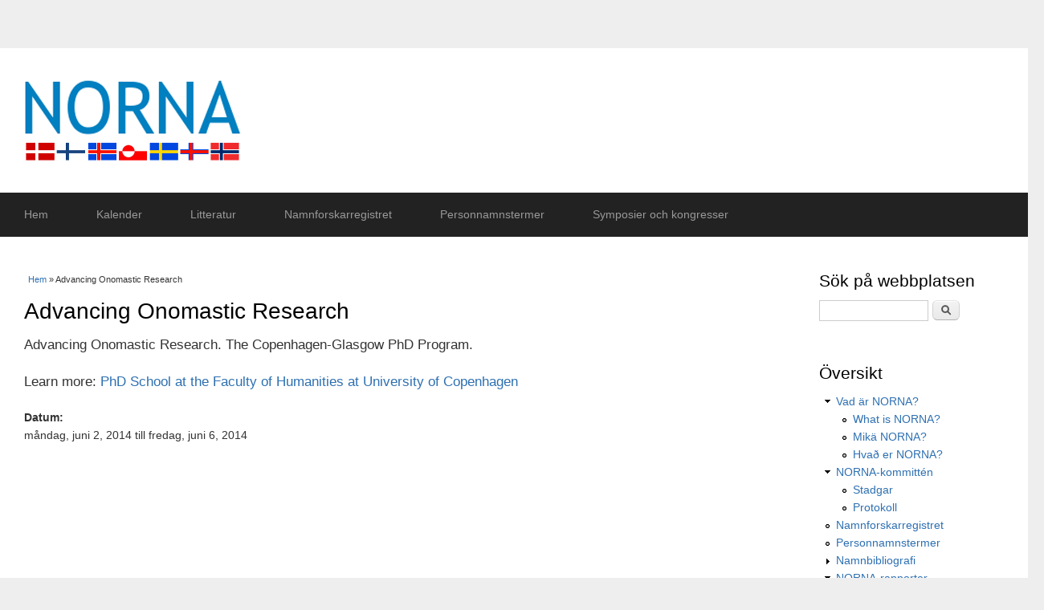

--- FILE ---
content_type: text/html; charset=utf-8
request_url: https://norna.org/content/advancing-onomastic-research
body_size: 15490
content:
<!DOCTYPE html>
<html lang="sv" dir="ltr"
  xmlns:content="http://purl.org/rss/1.0/modules/content/"
  xmlns:dc="http://purl.org/dc/terms/"
  xmlns:foaf="http://xmlns.com/foaf/0.1/"
  xmlns:og="http://ogp.me/ns#"
  xmlns:rdfs="http://www.w3.org/2000/01/rdf-schema#"
  xmlns:sioc="http://rdfs.org/sioc/ns#"
  xmlns:sioct="http://rdfs.org/sioc/types#"
  xmlns:skos="http://www.w3.org/2004/02/skos/core#"
  xmlns:xsd="http://www.w3.org/2001/XMLSchema#">
<head>
<meta charset="utf-8" />
<meta name="Generator" content="Drupal 7 (http://drupal.org)" />
<link rel="canonical" href="/content/advancing-onomastic-research" />
<link rel="shortlink" href="/node/707" />
<meta name="viewport" content="width=device-width, initial-scale=1, maximum-scale=1" />
<link rel="shortcut icon" href="https://norna.org/sites/default/files/favicon.ico" type="image/vnd.microsoft.icon" />
<title>Advancing Onomastic Research | NORNA – Nordiska samarbetskommittén för namnforskning</title>
<style type="text/css" media="all">
@import url("https://norna.org/modules/system/system.base.css?s1jm1t");
@import url("https://norna.org/modules/system/system.menus.css?s1jm1t");
@import url("https://norna.org/modules/system/system.messages.css?s1jm1t");
@import url("https://norna.org/modules/system/system.theme.css?s1jm1t");
</style>
<style type="text/css" media="all">
@import url("https://norna.org/modules/aggregator/aggregator.css?s1jm1t");
@import url("https://norna.org/sites/all/modules/calendar/css/calendar_multiday.css?s1jm1t");
@import url("https://norna.org/modules/field/theme/field.css?s1jm1t");
@import url("https://norna.org/modules/node/node.css?s1jm1t");
@import url("https://norna.org/modules/search/search.css?s1jm1t");
@import url("https://norna.org/modules/user/user.css?s1jm1t");
@import url("https://norna.org/sites/all/modules/views/css/views.css?s1jm1t");
@import url("https://norna.org/sites/all/modules/ckeditor/css/ckeditor.css?s1jm1t");
</style>
<style type="text/css" media="all">
@import url("https://norna.org/profiles/acquia/modules/ctools/css/ctools.css?s1jm1t");
@import url("https://norna.org/sites/all/modules/custom_search/custom_search.css?s1jm1t");
@import url("https://norna.org/sites/all/modules/date/date_api/date.css?s1jm1t");
</style>
<style type="text/css" media="all">
@import url("https://norna.org/sites/all/themes/multipurpose/style.css?s1jm1t");
@import url("https://norna.org/sites/all/themes/multipurpose/css/responsive.css?s1jm1t");
</style>
<script type="text/javascript" src="https://norna.org/sites/all/modules/jquery_update/replace/jquery/1.12/jquery.min.js?v=1.12.4"></script>
<script type="text/javascript" src="https://norna.org/misc/jquery-extend-3.4.0.js?v=1.12.4"></script>
<script type="text/javascript" src="https://norna.org/misc/jquery-html-prefilter-3.5.0-backport.js?v=1.12.4"></script>
<script type="text/javascript" src="https://norna.org/misc/jquery.once.js?v=1.2"></script>
<script type="text/javascript" src="https://norna.org/misc/drupal.js?s1jm1t"></script>
<script type="text/javascript" src="https://norna.org/sites/all/modules/jquery_update/js/jquery_browser.js?v=0.0.1"></script>
<script type="text/javascript" src="https://norna.org/sites/all/modules/entityreference/js/entityreference.js?s1jm1t"></script>
<script type="text/javascript" src="https://norna.org/sites/default/files/languages/sv_ss1cRB_YOfpAt-dEVEsBYT7j8RIFDoJ7UBJddscTsBg.js?s1jm1t"></script>
<script type="text/javascript" src="https://norna.org/sites/all/modules/custom_search/js/custom_search.js?s1jm1t"></script>
<script type="text/javascript" src="https://norna.org/sites/all/themes/multipurpose/js/retina.js?s1jm1t"></script>
<script type="text/javascript" src="https://norna.org/sites/all/themes/multipurpose/js/plugins.js?s1jm1t"></script>
<script type="text/javascript" src="https://norna.org/sites/all/themes/multipurpose/js/global.js?s1jm1t"></script>
<script type="text/javascript">
<!--//--><![CDATA[//><!--
jQuery.extend(Drupal.settings, {"basePath":"\/","pathPrefix":"","ajaxPageState":{"theme":"multipurpose","theme_token":"fBm5YCKGK_IMrf_4a8Jd2r3u92_-WeR7DwEj0Hcgpho","js":{"sites\/all\/modules\/jquery_update\/replace\/jquery\/1.12\/jquery.min.js":1,"misc\/jquery-extend-3.4.0.js":1,"misc\/jquery-html-prefilter-3.5.0-backport.js":1,"misc\/jquery.once.js":1,"misc\/drupal.js":1,"sites\/all\/modules\/jquery_update\/js\/jquery_browser.js":1,"sites\/all\/modules\/entityreference\/js\/entityreference.js":1,"public:\/\/languages\/sv_ss1cRB_YOfpAt-dEVEsBYT7j8RIFDoJ7UBJddscTsBg.js":1,"sites\/all\/modules\/custom_search\/js\/custom_search.js":1,"sites\/all\/themes\/multipurpose\/js\/retina.js":1,"sites\/all\/themes\/multipurpose\/js\/plugins.js":1,"sites\/all\/themes\/multipurpose\/js\/global.js":1},"css":{"modules\/system\/system.base.css":1,"modules\/system\/system.menus.css":1,"modules\/system\/system.messages.css":1,"modules\/system\/system.theme.css":1,"modules\/aggregator\/aggregator.css":1,"sites\/all\/modules\/calendar\/css\/calendar_multiday.css":1,"modules\/field\/theme\/field.css":1,"modules\/node\/node.css":1,"modules\/search\/search.css":1,"modules\/user\/user.css":1,"sites\/all\/modules\/views\/css\/views.css":1,"sites\/all\/modules\/ckeditor\/css\/ckeditor.css":1,"profiles\/acquia\/modules\/ctools\/css\/ctools.css":1,"sites\/all\/modules\/custom_search\/custom_search.css":1,"sites\/all\/modules\/date\/date_api\/date.css":1,"sites\/all\/themes\/multipurpose\/style.css":1,"sites\/all\/themes\/multipurpose\/css\/responsive.css":1}},"custom_search":{"form_target":"_self","solr":0},"urlIsAjaxTrusted":{"\/content\/advancing-onomastic-research":true,"\/content\/advancing-onomastic-research?destination=node\/707":true}});
//--><!]]>
</script>
<!--[if lt IE 9]><script src="/sites/all/themes/multipurpose/js/html5.js"></script><![endif]-->
</head>
<body class="html not-front not-logged-in one-sidebar sidebar-first page-node page-node- page-node-707 node-type-kalender">
    <div id="wrap" class="clr container">
  <div id="header-wrap" class="clr fixed-header">
    <header id="header" class="site-header clr">
      <div id="logo" class="clr">
                <div id="site-logo"><a href="/" title="Hem">
          <img src="https://norna.org/sites/default/files/NORNA%20logo_1.png" alt="Hem" />
        </a></div>              </div>
          </header>
  </div>

  <div id="sidr-close"><a href="#sidr-close" class="toggle-sidr-close"></a></div>
  <div id="site-navigation-wrap">
    <a href="#sidr-main" id="navigation-toggle"><span class="fa fa-bars"></span>Menu</a>
    <nav id="site-navigation" class="navigation main-navigation clr" role="navigation">
      <div id="main-menu" class="menu-main-container">
        <ul class="menu"><li class="first leaf"><a href="/" title="">Hem</a></li>
<li class="leaf"><a href="/calendar" title="">Kalender</a></li>
<li class="leaf"><a href="/litteratur">Litteratur</a></li>
<li class="leaf"><a href="/namnforskare" title="">Namnforskarregistret</a></li>
<li class="leaf"><a href="/personnamnstermer" title="Personnamnsterminologisk databas">Personnamnstermer</a></li>
<li class="last leaf"><a href="/symposier-och-kongresser" title="NORNA-symposier och nordiska namnforskarkongresser">Symposier och kongresser</a></li>
</ul>      </div>
    </nav>
  </div>
  
  

  

  <div id="main" class="site-main clr">
        <div id="primary" class="content-area clr">
      <section id="content" role="main" class="site-content left-content clr">
        <div id="breadcrumbs"><h2 class="element-invisible">Du är här</h2><nav class="breadcrumb"><a href="/">Hem</a> » Advancing Onomastic Research</nav></div>                        <div id="content-wrap">
                    <h1 class="page-title">Advancing Onomastic Research</h1>                                                  <div class="region region-content">
  <div id="block-system-main" class="block block-system">

      
  <div class="content">
                        <span property="dc:title" content="Advancing Onomastic Research" class="rdf-meta element-hidden"></span>  
      
    
  <div class="content">
    <div class="field field-name-body field-type-text-with-summary field-label-hidden"><div class="field-items"><div class="field-item even" property="content:encoded"><p>Advancing Onomastic Research. The Copenhagen-Glasgow PhD Program.</p>
<p>Learn more: <a href="https://phdcourses.dk/Course/29838">PhD School at the Faculty of Humanities at University of Copenhagen</a></p>
</div></div></div><div class="field field-name-field-datum field-type-datetime field-label-above"><div class="field-label">Datum:&nbsp;</div><div class="field-items"><div class="field-item even"><span  class="date-display-range"><span  property="dc:date" datatype="xsd:dateTime" content="2014-06-02T00:00:00+02:00" class="date-display-start">måndag, juni 2, 2014</span> till <span  property="dc:date" datatype="xsd:dateTime" content="2014-06-06T00:00:00+02:00" class="date-display-end">fredag, juni 6, 2014</span></span></div></div></div>  </div>

      <footer>
          </footer>
  
    </div>
  
</div> <!-- /.block -->
</div>
 <!-- /.region -->
        </div>
      </section>

              <aside id="secondary" class="sidebar-container" role="complementary">
         <div class="region region-sidebar-first">
  <div id="block-search-form" class="block block-search">

        <h2 >Sök på webbplatsen</h2>
    
  <div class="content">
    <form class="search-form" role="search" action="/content/advancing-onomastic-research" method="post" id="search-block-form" accept-charset="UTF-8"><div><div class="container-inline">
    <div class="form-item form-type-textfield form-item-search-block-form">
  <input title="Skriv in det ord du söker." class="custom-search-box form-text" placeholder="" type="text" id="edit-search-block-form--2" name="search_block_form" value="" size="15" maxlength="128" />
</div>
<div class="form-actions form-wrapper" id="edit-actions"><input type="submit" id="edit-submit" name="op" value="Sök" class="form-submit" /></div><input type="hidden" name="form_build_id" value="form-vQfA08xLMzDH69NlGwDAt2IBprAoPNZdjhwXNPYBxrI" />
<input type="hidden" name="form_id" value="search_block_form" />
</div>
</div></form>  </div>
  
</div> <!-- /.block -->
<div id="block-system-navigation" class="block block-system block-menu">

        <h2 >Översikt</h2>
    
  <div class="content">
    <ul class="menu"><li class="first expanded"><a href="/vad-%C3%A4r-norna" title="">Vad är NORNA?</a><ul class="menu"><li class="first leaf"><a href="/what-norna" title="">What is NORNA?</a></li>
<li class="leaf"><a href="/mik%C3%A4-norna" title="">Mikä NORNA?</a></li>
<li class="last leaf"><a href="/hva%C3%B0-er-norna" title="">Hvað er NORNA?</a></li>
</ul></li>
<li class="expanded"><a href="/norna-kommitt%C3%A9n" title="">NORNA-kommittén</a><ul class="menu"><li class="first leaf"><a href="/stadgar" title="">Stadgar</a></li>
<li class="last leaf"><a href="/protokoll">Protokoll</a></li>
</ul></li>
<li class="leaf"><a href="/namnforskare" title="">Namnforskarregistret</a></li>
<li class="leaf"><a href="/personnamnstermer" title="">Personnamnstermer</a></li>
<li class="collapsed"><a href="/namnbibliografi">Namnbibliografi</a></li>
<li class="expanded"><a href="/rapporter" title="">NORNA-rapporter</a><ul class="menu"><li class="first leaf"><a href="/digitaliserade-artiklar">Digitaliserade artiklar</a></li>
<li class="last expanded"><a href="/redaktorer" title="">För redaktörer</a><ul class="menu"><li class="first leaf"><a href="/redaktorsanvisningar-norna-rapporter" title="">Redaktörsanvisningar</a></li>
<li class="leaf"><a href="/manuskriptanvisningar-norna-rapporter" title="">Manuskriptanvisningar</a></li>
<li class="last leaf"><a href="/bedomningsformular-norna-rapporter" title="">Bedömningsformulär</a></li>
</ul></li>
</ul></li>
<li class="expanded"><a href="/publikationer" title="">Andra publikationer</a><ul class="menu"><li class="first last leaf"><a href="/nya-publikationer" title="">Nya publikationer</a></li>
</ul></li>
<li class="leaf"><a href="/nyhetsbrev" title="">Nyhetsbrev (t.o.m. 2013)</a></li>
<li class="collapsed"><a href="/nonelex" title="">NONELex</a></li>
<li class="last leaf"><a href="/l-nkar">Länkar</a></li>
</ul>  </div>
  
</div> <!-- /.block -->
<div id="block-views-kalender-block-2" class="block block-views">

        <h2 >Evenemang</h2>
    
  <div class="content">
    <div class="view view-kalender view-id-kalender view-display-id-block_2 view-dom-id-d8c0720e4ae658426bcbe6e62daaf03f">
        
  
  
      <div class="view-content">
      <div class="item-list">    <ul>          <li class="views-row views-row-1 views-row-odd views-row-first views-row-last">  
  <div class="views-field views-field-title">        <span class="field-content"><a href="/content/51-norna-symposiet-namn-och-kulturarv-reykjav%C3%ADk-19%E2%80%9321-maj-2026">51. NORNA-symposiet: Namn och kulturarv, Reykjavík, 19–21 maj 2026</a></span>  </div>  
  <div class="views-field views-field-field-datum">        <div class="field-content"><span  class="date-display-range"><span  property="dc:date" datatype="xsd:dateTime" content="2026-05-19T00:00:00+02:00" class="date-display-start">19 maj 2026</span> till <span  property="dc:date" datatype="xsd:dateTime" content="2026-05-21T00:00:00+02:00" class="date-display-end">21 maj 2026</span></span></div>  </div></li>
      </ul></div>    </div>
  
  
  
  
  
  
</div>  </div>
  
</div> <!-- /.block -->
<div id="block-user-login" class="block block-user">

        <h2 >Användarinloggning</h2>
    
  <div class="content">
    <form action="/content/advancing-onomastic-research?destination=node/707" method="post" id="user-login-form" accept-charset="UTF-8"><div><div class="form-item form-type-textfield form-item-name">
  <label for="edit-name">Användarnamn <span class="form-required" title="Detta fält är obligatoriskt.">*</span></label>
 <input type="text" id="edit-name" name="name" value="" size="15" maxlength="60" class="form-text required" />
</div>
<div class="form-item form-type-password form-item-pass">
  <label for="edit-pass">Lösenord <span class="form-required" title="Detta fält är obligatoriskt.">*</span></label>
 <input type="password" id="edit-pass" name="pass" size="15" maxlength="128" class="form-text required" />
</div>
<div class="item-list"><ul><li class="first last"><a href="/user/password" title="Begär nytt lösenord via e-post.">Begär nytt lösenord</a></li>
</ul></div><input type="hidden" name="form_build_id" value="form-tMwHB98mFJRuzpWlprQ7ALpkNTQ5JbFLSd_QYxMapkE" />
<input type="hidden" name="form_id" value="user_login_block" />
<div class="form-actions form-wrapper" id="edit-actions--2"><input type="submit" id="edit-submit--2" name="op" value="Logga in" class="form-submit" /></div></div></form>  </div>
  
</div> <!-- /.block -->
</div>
 <!-- /.region -->
        </aside> 
          </div>
  </div>

    <div id="footer-wrap" class="site-footer clr">
    <div id="footer" class="clr">
            
              <div class="span_1_of_1 col col-1">
          <div class="region region-footer">
  <div id="block-block-1" class="block block-block">

      
  <div class="content">
    <p> </p>
<p><em>Denna webbplats med allt dess innehåll är © NORNA 1971–.</em></p>
  </div>
  
</div> <!-- /.block -->
</div>
 <!-- /.region -->
        </div>
          </div>
  </div>
  
  <footer id="copyright-wrap" class="clear">
    <div id="copyright">Copyright &copy; 2026, <a href="/"></a>. Theme by  <a href="http://www.devsaran.com" title="Devsaran" target="_blank">Devsaran</a>.</div>
  </footer>
</div>  </body>
</html>